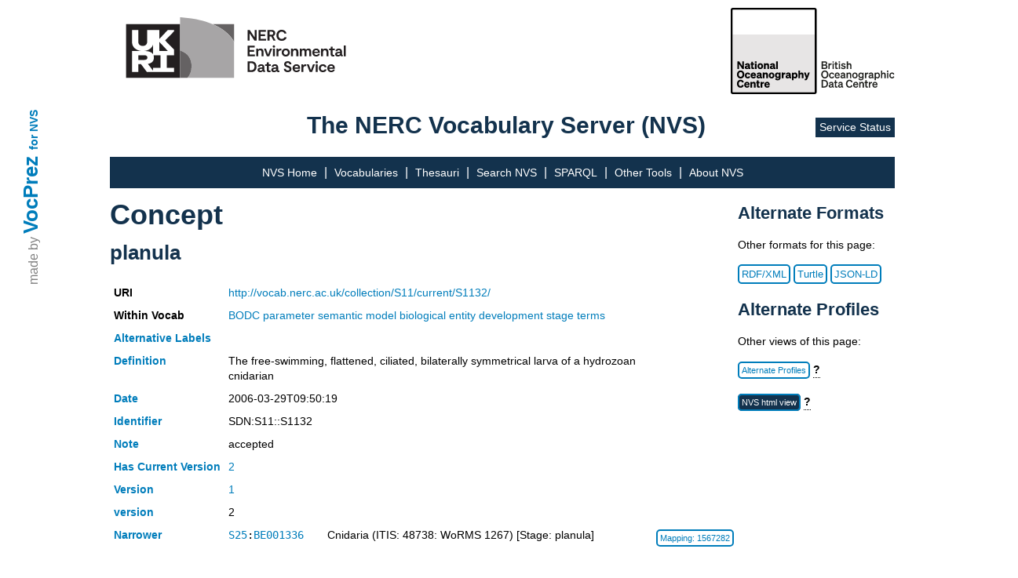

--- FILE ---
content_type: text/html; charset=utf-8
request_url: http://vocab.nerc.ac.uk/collection/S11/current/S1132/?_profile=nvs
body_size: 2873
content:
<!DOCTYPE html>
<html lang="en">
<head lang="en">
  <meta charset="UTF-8">
  <title>NVS</title>
  <link rel="shortcut icon" type="image/vnd.microsoft.icon" href="/static/favicon.ico">
  <link rel="stylesheet" href="/static/nvs_vocprez.css">
  <style> .group-row.hidden-row { display: none; } </style>
</head>
<body>
  <div id="vocprez">
    made by <a href="http://github.com/rdflib/VocPrez">VocPrez</a>&nbsp;
    <a id="versionlink" href="https://github.com/surroundaustralia/NvsVocPrez/releases/tag/1.0.0">for NVS</a>
  </div>
  <div id="header" style="grid-column:2; display:grid; grid-template-rows: 140px 50px;">
    <div id="header-logos" style="grid-row:1;">
      <a href="https://eds.ukri.org/"><img src="/static/eds.svg" alt="UK RI logo" style="height:110px; float:left ;" /></a>
      <a href="https://www.bodc.ac.uk/"><img src="/static/bodc-bw.svg" alt="BODC logo" style="height:110px; float:right ;" /></a>
    </div>
    <div id="header-title" style="grid-row:2;">
    
      <span>The NERC Vocabulary Server (NVS)</span>
      <a href="https://sdc.ui.argo.grnet.gr/sdc/dashboard/Critical/VOCABULARY">Service Status</a>
    </div>
    <div>
    
    </div>

  </div><!-- #header -->
  <div id="mainmenu" style="grid-column:2;">
        <style>
        .dropdown {
            position: relative;
            display: inline-block;
        }
        .dropdown > a {
            cursor: default;
            text-decoration: none;
        }
        .dropdown-child {
            display: none;
            position: absolute;
            left:-7px;
            transition: all 0.5s ease;
            background-color: rgb(19, 50, 77);
            min-width: 220px;
            text-align: left;
            padding-top: 10px;
        }
        .dropdown-child a {
            padding: 20px;
            text-decoration: none;
            display: block;
        }
        .dropdown-child a:hover {
            text-decoration: underline;
        }
        .dropdown:hover .dropdown-child {
            display: block;
        }
        .dropdown-child:hover {
            display: block;
        }
        /* for the bottom main menu */
        #footer-top > .dropdown > .dropdown-child {
            background-color: rgb(53, 80, 119);
            top: -248px;
            min-width: 270px;
        }
    </style>
    <a href="/">NVS Home</a> |
    <a href="/collection/">Vocabularies</a> |
    <a href="/scheme/">Thesauri</a> |
    <a href="/search_nvs/">Search NVS</a> |
    <a href="/sparql">SPARQL</a> |
    <div class="dropdown">
      <a>Other Tools</a>
      <div class="dropdown-child">
        <a href="/editor/">Vocab Editor</a>
        <a href="https://www.bodc.ac.uk/resources/vocabularies/vocabulary_builder/" target="_blank">Vocab Builder</a>
        <a href="https://vocab.seadatanet.org/p01-facet-search" target="_blank">P01 Facet Search</a>
        <a href="https://vocab.seadatanet.org/search" target="_blank">SeaDataNet Search UI</a>
        <a href="https://semantics.bodc.ac.uk/" target="_blank" title="Explore term matches and mappings using the Semantic Analyser">Semantic Analyser</a>
      </div>
    </div> |
    <a href="/about">About NVS</a>
  </div>
  <div id="content" style="grid-column:2;">
      
  <div style="display:grid; grid-template-columns: 80% auto; word-break:break-word">
    <div style="grid-column: 1;">
      <h1>Concept</h1>
      <h2>planula</h2>
      <table class="metadata concept">
        <tr>
          <th>URI</th>
          <td colspan="2"><a href="http://vocab.nerc.ac.uk/collection/S11/current/S1132/">http://vocab.nerc.ac.uk/collection/S11/current/S1132/</a></td>
        </tr>
        <tr>
          <th>Within Vocab</th>
          <td colspan="2"><a href="/collection/S11/current/">BODC parameter semantic model biological entity development stage terms</a></td>
        </tr>
        
        <tr>
          <th><a href="http://www.w3.org/2004/02/skos/core#altLabel">Alternative Labels</a></th>
          <td colspan="2">
            
              
            
          </td>
        </tr>
        
        <tr>
          <th><a href="http://www.w3.org/2004/02/skos/core#definition">Definition</a></th>
          <td colspan="2">The free-swimming, flattened, ciliated, bilaterally symmetrical larva of a hydrozoan cnidarian</td>
        </tr>
        <tr>
          <th><a href="http://purl.org/dc/terms/date">Date</a></th>
          <td colspan="2">2006-03-29T09:50:19</td>
        </tr>
        
        
          
            <tr>
              <th><a href="http://www.w3.org/2004/02/skos/core#notation">Identifier</a></th>
              <td colspan="2">SDN:S11::S1132</td>
            </tr>
          
            <tr>
              <th><a href="http://www.w3.org/2004/02/skos/core#note">Note</a></th>
              <td colspan="2">accepted</td>
            </tr>
          
        
        
          
            <tr>
              <th><a href="http://purl.org/pav/hasCurrentVersion">Has Current Version</a></th>
              <td colspan="2"><a href="/collection/S11/current/S1132/2/">2</a></td>
            </tr>
          
        
        
        <tr>
          <th><a href="http://purl.org/pav/hasVersion">Version</a></th>
          <td>
            
              <a href="/collection/S11/current/S1132/1/">1</a>
              
          
          </td>
        </tr>
        
        
        
          
            <tr>
              <th><a href="http://purl.org/pav/version">version</a></th>
              <td colspan="2">2</td>
            </tr>
          
        
        
        
        
            <tr>
            <th>
              <a href="http://www.w3.org/2004/02/skos/core#narrower">Narrower</a>
            </th>
			

				
					
					
                <td style="white-space: nowrap;"><code><a href="/collection/S25/current/">S25</a>:<a href="/collection/S25/current/BE001336/">BE001336</a></code></td>
                <td>Cnidaria (ITIS: 48738: WoRMS 1267) [Stage: planula]</td>
            <td><a class="format-button" href="http://vocab.nerc.ac.uk/mapping/I/1567282/">Mapping: 1567282</a></td>
					</td>
				

				
					</td>
				
			
        
		</tr>
      
      </table>
    </div>
    <div style="grid-column: 2; grid-row: 1;">
      <div class="altprof" style="grid-column: 2;">
    <h3>Alternate Formats</h3>
    <p id="ptext">Other formats for this page:</p>
    <a class="format-button" href="?_profile=nvs&_mediatype=application/rdf+xml">RDF/XML</a>
    <a class="format-button" href="?_profile=nvs&_mediatype=text/turtle">Turtle</a>
    <a class="format-button" href="?_profile=nvs&_mediatype=application/ld+json">JSON-LD</a>
    <h3>Alternate Profiles</h3>
    <p>Other views of this page:</p>
        <p>
            <a class="format-button" style="width:200px;" href="?_profile=alt">Alternate Profiles</a>
            <span class="tooltip" style="font-weight:bold;">?<span class="tooltiptext">Different Media Types (HTML, text, RDF, JSON etc.) and different information model views, <em>profiles</em>, are available for this resource.</span></span>
        </p>
</div>
<script src="https://ajax.googleapis.com/ajax/libs/jquery/3.5.1/jquery.min.js"></script>
<script>
let loc=document.location.href;
if(loc.endsWith('/P01/current/')) 
  $('#ptext').text('Download other formats for this page:');
</script>

      
        <div>
          <p>
            <a  
              class=format-button_active 
              style="width:200px;" 
              href="/collection/S11/current/S1132/">NVS html view</a>
            <span class="tooltip" style="font-weight:bold;">?
              <span class="tooltiptext">Default NVS html view.</span>
            </span>
          </p>
          
      </div>
      
    </div>
  </div>

  <script>
    $(document).ready(function(){
      $('.group-header').click(function(){
        $(this).nextUntil('.group-header').toggleClass('hidden-row');
        const span = $(this).find('span');
        span.text(span.text() === '[+]' ? '[-]' : '[+]');
      });
    });
    </script>


  </div><!-- #content -->
  <div id="footer" style="grid-column:1/4;">
    <div id="footer-top">
          <style>
        .dropdown {
            position: relative;
            display: inline-block;
        }
        .dropdown > a {
            cursor: default;
            text-decoration: none;
        }
        .dropdown-child {
            display: none;
            position: absolute;
            left:-7px;
            transition: all 0.5s ease;
            background-color: rgb(19, 50, 77);
            min-width: 220px;
            text-align: left;
            padding-top: 10px;
        }
        .dropdown-child a {
            padding: 20px;
            text-decoration: none;
            display: block;
        }
        .dropdown-child a:hover {
            text-decoration: underline;
        }
        .dropdown:hover .dropdown-child {
            display: block;
        }
        .dropdown-child:hover {
            display: block;
        }
        /* for the bottom main menu */
        #footer-top > .dropdown > .dropdown-child {
            background-color: rgb(53, 80, 119);
            top: -248px;
            min-width: 270px;
        }
    </style>
    <a href="/">NVS Home</a> |
    <a href="/collection/">Vocabularies</a> |
    <a href="/scheme/">Thesauri</a> |
    <a href="/search_nvs/">Search NVS</a> |
    <a href="/sparql">SPARQL</a> |
    <div class="dropdown">
      <a>Other Tools</a>
      <div class="dropdown-child">
        <a href="/editor/">Vocab Editor</a>
        <a href="https://www.bodc.ac.uk/resources/vocabularies/vocabulary_builder/" target="_blank">Vocab Builder</a>
        <a href="https://vocab.seadatanet.org/p01-facet-search" target="_blank">P01 Facet Search</a>
        <a href="https://vocab.seadatanet.org/search" target="_blank">SeaDataNet Search UI</a>
        <a href="https://semantics.bodc.ac.uk/" target="_blank" title="Explore term matches and mappings using the Semantic Analyser">Semantic Analyser</a>
      </div>
    </div> |
    <a href="/about">About NVS</a>
    </div>
    <div id="footer-bottom">
      <a href="https://noc.ac.uk" style="background-color: none; padding: 0px; border: none; margin-left: 0px;">
        <img src="/static/noc.svg" alt="NOC logo" style="height:80px; float:left;" />
      </a>
      <a href="https://noc.ac.uk/disclaimer">Disclaimer</a>
      <!-- https://www.bodc.ac.uk/resources/help_and_hints/using_this_web_site/disclaimer/ -->
      <p class="copyright">&copy; National Oceanography Centre, 2023</p>
    </div>
    <div id="vocprez2">
      <span>made by</span> <a id="bottom-vocprez" href="http://github.com/rdflib/VocPrez">VocPrez</a>&nbsp;<a id="versionlink2" href="https://github.com/surroundaustralia/NvsVocPrez/releases/tag/1.0.0">for NVS</a>
    </div>
    <div id="footer-bottom-border"></div>
  </div><!-- #footer -->
</body>
</html>